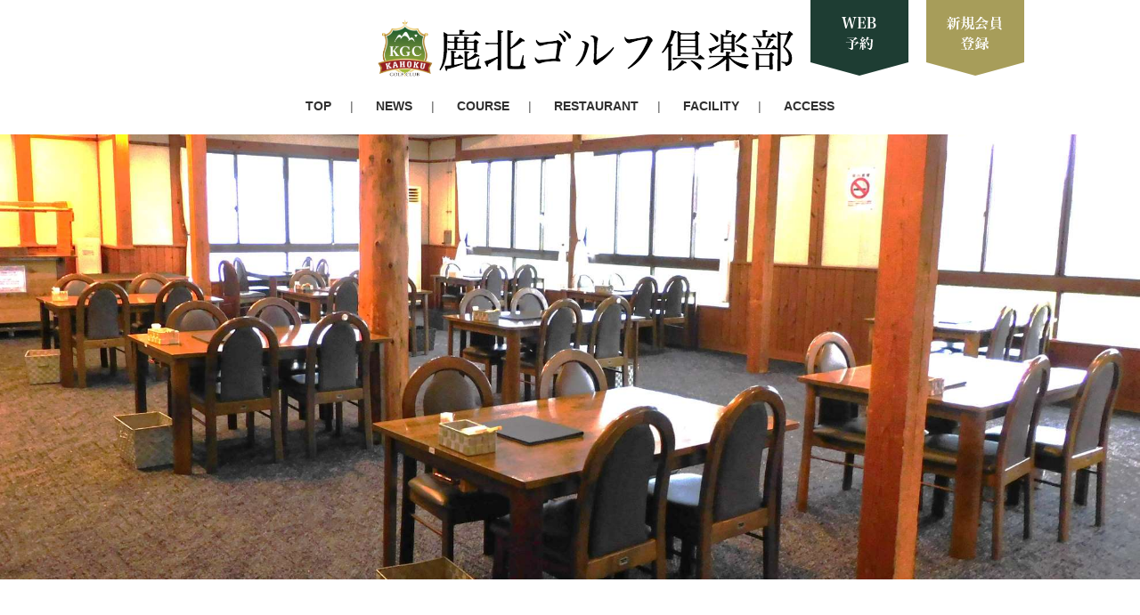

--- FILE ---
content_type: text/html; charset=utf-8
request_url: https://www.kahoku-golf.com/restaurant
body_size: 3476
content:
<!DOCTYPE html>
<html lang="ja">
<head>
  <!-- Google tag (gtag.js) -->
  <script async src="https://www.googletagmanager.com/gtag/js?id=G-X5WWG94DC7"></script>
  <script>
    window.dataLayer = window.dataLayer || [];
    function gtag(){dataLayer.push(arguments);}
    gtag('js', new Date());

    gtag('config', 'G-X5WWG94DC7');
  </script>


  <title>レストラン | 【公式】鹿北ゴルフ倶楽部</title>
<meta name="description" content="熊本県にあるゴルフ場「鹿北ゴルフ倶楽部」のレストランの情報を掲載しています。鹿北ゴルフ倶楽部のレストランでは味彩牛ステーキ、鉄板ステーキ、冷やし中華など様々なメニューをご用意しています。" />
  <meta name="csrf-param" content="authenticity_token" />
<meta name="csrf-token" content="nt4gNq/HdxlBUCa9RulZiOVfAs2fCSymg3xYsi+wWZpmvHA30VEhiw9rcyBx9hyl6RlBBV171NURwMY/vPZG4g==" />

  <link rel="stylesheet" media="all" href="/assets/design_02-58e7380c2a44744dc1bdc43fe9e0d54be4855471b2663c3580c3804806cbc30f.css" />
  
  <script src="/assets/javascript-b4950531d4fbc2d74a58972ce6364b7916282e44e12a7caced2c59927bb1b91c.js"></script>

  
</head>

<body class="device-pc ">
  <div class="header">
    <div class="container">
        <a class="header__logo" href="/"><img alt="鹿北ゴルフ倶楽部" src="/system/golf_courses/header_logos/000/000/009/9ed2151ba8db8a5a39322798dad5a31d7c863923/original.png?1518745392" /></a>

      <ul class="header__menu"><li><a href="/">TOP</a></li><li><a href="/announcements">NEWS</a></li><li><a href="/courses">COURSE</a></li><li><a href="/restaurant">RESTAURANT</a></li><li><a href="/facility">FACILITY</a></li><li><a href="/access">ACCESS</a></li></ul>

        <a class="header__reservation" target="_blank" href="https://firstee.jp/kahoku-gc/kahoku-gc"></a>

        <a class="header__signup" target="_blank" href="https://firstee.jp/kahoku-gc/login"></a>


    </div>
  </div>

  <div class="restaurant">
    
  <div class="cover" style="background-image: url('/system/golf_courses/restaurant_covers/000/000/009/22a6d51c3d2bed3c1a7d2b677d6e098b84bcd7d8/large.JPG?1730507413')">&nbsp;</div>

<div class="wrapper">
  <div class="container">
    <h1 class="text--header text--center spacing--px60">RESTAURANT</h1>

        <p class="text--min-header text--center spacing--px20">鹿北は昼食もおすすめ！</p>
        <p class="text--center spacing--px60">ラウンジとレストラン共にフリードリンク<br />月曜日はステーキフェア<br />木曜日はスペシャルデー＆サラダバー<br />金曜日はアルコールを含むフリードリンク<br />土・日・祭日は多彩なメニューと女性に嬉しいサラダバー付き<br />毎日変化のあるメニューを楽しんで頂く為に日々努力して<br />ご来場お待ちしております。</p>

    


      <h2 class="text--sub-header text--center spacing--px60">ランチメニュー</h2>

        <div class="grid spacing--px60">
            <div class="grid__column grid__column--ratio12">
                <p class="spacing--px20"><img width="100%" alt="味彩牛ステーキ" src="/system/restaurant_menus/photos/000/003/021/71790e3839ca2b2ba9207d0bbbcf8614d66124d6/small.jpg?1735536851" /></p>
              <p class="restaurant__menu-name spacing--px20">味彩牛ステーキ</p>
              <p class="">至福の食感と香りに包まれる<br />きめ細かい肉質とバランスの良い霜降り<br />熊本産　味彩牛ステーキ　4000円</p>
            </div>
            <div class="grid__column grid__column--ratio12">
                <p class="spacing--px20"><img width="100%" alt="鉄板ステーキ" src="/system/restaurant_menus/photos/000/002/669/773b8e351b2b5888284eebf2567c0bbbbb8e49c2/small.jpg?1721800636" /></p>
              <p class="restaurant__menu-name spacing--px20">鉄板ステーキ</p>
              <p class="">手作り特製ステーキソースで召し上がって下さい。</p>
            </div>
        </div>
        <div class="grid spacing--px60">
            <div class="grid__column grid__column--ratio12">
                <p class="spacing--px20"><img width="100%" alt="冷やし中華" src="/system/restaurant_menus/photos/000/003/533/6d9722d8d7effe6ce47dc06b2bd5062ccdfb25f4/small.jpg?1756694793" /></p>
              <p class="restaurant__menu-name spacing--px20">冷やし中華</p>
              <p class="">夏の定番</p>
            </div>
            <div class="grid__column grid__column--ratio12">
                <p class="spacing--px20"><img width="100%" alt="冷やしカツ丼" src="/system/restaurant_menus/photos/000/003/525/bfdf342778f638b8ce94fbe0f324e64c7b082683/small.jpg?1756435777" /></p>
              <p class="restaurant__menu-name spacing--px20">冷やしカツ丼</p>
              <p class="">さっぱり召し上がれる夏のカツ丼です。</p>
            </div>
        </div>
        <div class="grid spacing--px60">
            <div class="grid__column grid__column--ratio12">
                <p class="spacing--px20"><img width="100%" alt="アジフライ定食" src="/system/restaurant_menus/photos/000/003/526/91c681446c7012ae3b7de65d0ff80255af913a24/small.jpg?1756435911" /></p>
              <p class="restaurant__menu-name spacing--px20">アジフライ定食</p>
              <p class="">ボリューム感ある国産アジと自家製タルタルソースで楽しんでください。</p>
            </div>
            <div class="grid__column grid__column--ratio12">
                <p class="spacing--px20"><img width="100%" alt="国産豚のロースとんかつ" src="/system/restaurant_menus/photos/000/003/477/57dfe81a640ebe935af09ca74b3cc8bfddb8274c/small.png?1754620003" /></p>
              <p class="restaurant__menu-name spacing--px20">国産豚のロースとんかつ</p>
              <p class="">本格手作りのトンカツです。時間を掛けて作っております。</p>
            </div>
        </div>
        <div class="grid spacing--px60">
            <div class="grid__column grid__column--ratio12">
                <p class="spacing--px20"><img width="100%" alt="鉄板豚キムチ" src="/system/restaurant_menus/photos/000/003/478/367f7689f7958309ee3d03a46644abc3c61f278a/small.png?1754620029" /></p>
              <p class="restaurant__menu-name spacing--px20">鉄板豚キムチ</p>
              <p class="">鹿北人気メニューで熱々鉄板の豚キムチです。</p>
            </div>
            <div class="grid__column grid__column--ratio12">
                <p class="spacing--px20"><img width="100%" alt="天ざるそば・うどん" src="/system/restaurant_menus/photos/000/003/480/8ca56785eccd3c09b2155962276b71c390f60494/small.png?1754620098" /></p>
              <p class="restaurant__menu-name spacing--px20">天ざるそば・うどん</p>
              <p class="">夏の定番メニュー、揚げたての天ぷら付きです。</p>
            </div>
        </div>
      <h2 class="text--sub-header text--center spacing--px60">鹿北おすすめ‼</h2>

        <div class="grid spacing--px60">
            <div class="grid__column grid__column--ratio12">
                <p class="spacing--px20"><img width="100%" alt="サラダバー" src="/system/restaurant_menus/photos/000/002/671/cf527ba5ec8888ad4c8e415b818d170536abd86d/small.JPG?1722134957" /></p>
              <p class="restaurant__menu-name spacing--px20">サラダバー</p>
              <p class="">6種類のバランスをとった野菜と日替わりの小鉢、漬物が楽しめます。</p>
            </div>
            <div class="grid__column grid__column--ratio12">
                <p class="spacing--px20"><img width="100%" alt="フリードリンクバー" src="/system/restaurant_menus/photos/000/001/646/7e382b3931ab15034262cb795dfefc7adbfe719e/small.jpg?1672986839" /></p>
              <p class="restaurant__menu-name spacing--px20">フリードリンクバー</p>
              <p class="">ドリンクバーを設置しております。休憩やお食事の際にご利用いただけます。</p>
            </div>
        </div>
        <div class="grid spacing--px60">
            <div class="grid__column grid__column--ratio12">
                <p class="spacing--px20"><img width="100%" alt="オードブル" src="/system/restaurant_menus/photos/000/003/064/911c80ea84a7375a045cd2dce926367f016dbd89/small.JPG?1737786659" /></p>
              <p class="restaurant__menu-name spacing--px20">オードブル</p>
              <p class="">コンペ表彰式などにご提供しております。<br /><br />※ご予約制となっております。<br />750円～<br />ご指定の料金から内容はおまかせください。</p>
            </div>
        </div>

  </div>
</div>

  </div>

  <div class="js-footer footer">
    <div class="footer__top">
      <div class="container">
        <a class="footer__logo" href="/"><img src="/system/golf_courses/footer_logos/000/000/009/75cbfd0abb9d7727ee49a9fb0216e7fb3c57cb6a/original.png?1518749901" alt="Original" /></a>

        <div class="footer__address">
          <p>〒861-0603 熊本県山鹿市鹿北町岩野1259-2</p>
          <p>TEL: 0968-32-3888 / FAX: 0968-32-2796</p>
        </div>
      </div>
    </div>
    <div class="footer__bottom">
      <div class="container spacing--px20">
        <ul class="footer__menu"><li><a href="/">TOP</a></li><li><a href="/announcements">NEWS</a></li><li><a href="/courses">COURSE</a></li><li><a href="/restaurant">RESTAURANT</a></li><li><a href="/facility">FACILITY</a></li><li><a href="/access">ACCESS</a></li></ul>
      </div>

        <p class="footer__copyright">(c)copyright 鹿北ゴルフ倶楽部 2026 Allrights reserved.</p>
    </div>
  </div>

</body>
</html>
